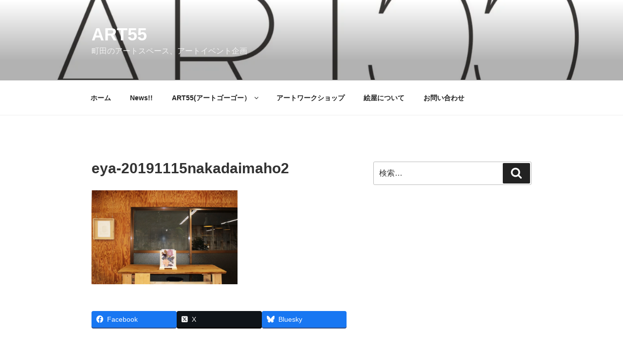

--- FILE ---
content_type: text/html; charset=utf-8
request_url: https://www.google.com/recaptcha/api2/aframe
body_size: 267
content:
<!DOCTYPE HTML><html><head><meta http-equiv="content-type" content="text/html; charset=UTF-8"></head><body><script nonce="Z1VCvdWOHXL-GiyEDgsMEA">/** Anti-fraud and anti-abuse applications only. See google.com/recaptcha */ try{var clients={'sodar':'https://pagead2.googlesyndication.com/pagead/sodar?'};window.addEventListener("message",function(a){try{if(a.source===window.parent){var b=JSON.parse(a.data);var c=clients[b['id']];if(c){var d=document.createElement('img');d.src=c+b['params']+'&rc='+(localStorage.getItem("rc::a")?sessionStorage.getItem("rc::b"):"");window.document.body.appendChild(d);sessionStorage.setItem("rc::e",parseInt(sessionStorage.getItem("rc::e")||0)+1);localStorage.setItem("rc::h",'1768588821129');}}}catch(b){}});window.parent.postMessage("_grecaptcha_ready", "*");}catch(b){}</script></body></html>